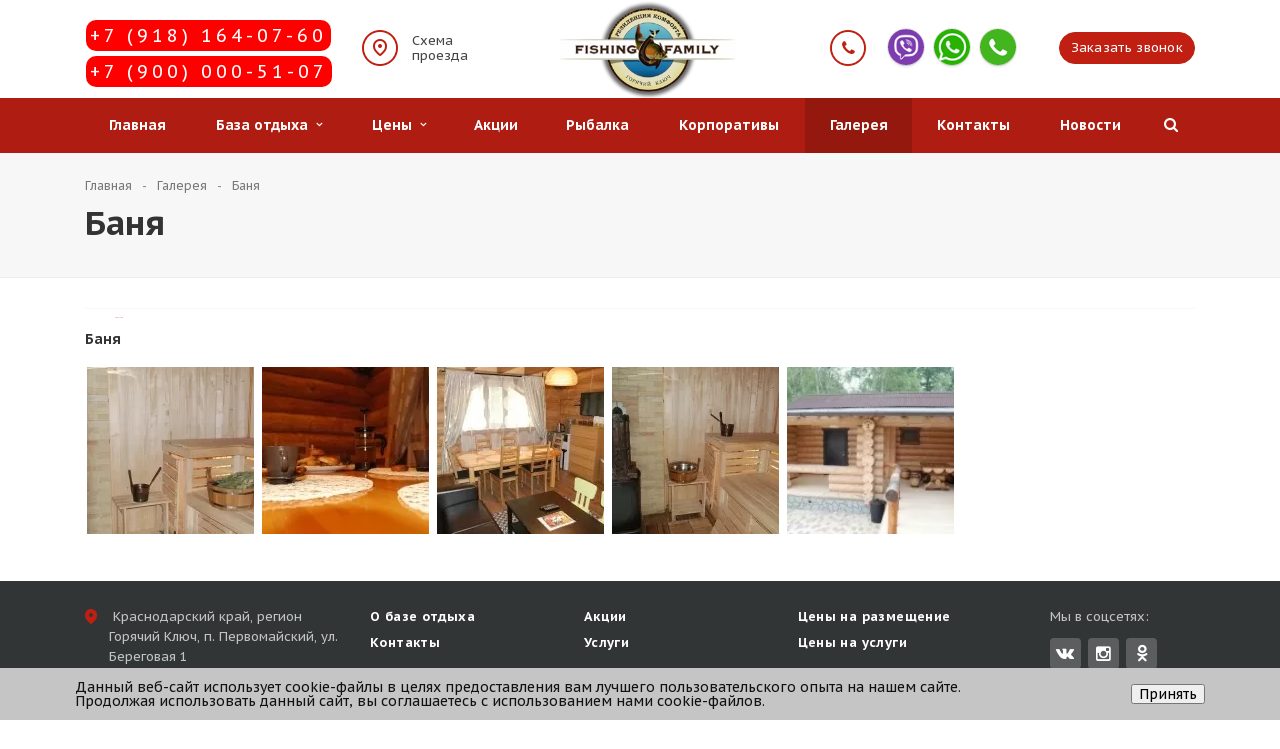

--- FILE ---
content_type: text/html; charset=UTF-8
request_url: https://family-fishing.ru/galereya/24/
body_size: 13859
content:
<!DOCTYPE html>
<html class="  ">
	<head>
						<title>Фото - Парк-отель "Резиденция Комфорта" | Отдых и рыбалка в уютных домах - Горячий ключ</title>
		<meta name="viewport" content="width=device-width, initial-scale=1.0">
		<link href='https://fonts.googleapis.com/css?family=PT+Sans+Caption:400,700&subset=latin,cyrillic'; rel='stylesheet' type='text/css'>
																<meta http-equiv="Content-Type" content="text/html; charset=UTF-8" />
<meta name="robots" content="index, follow" />
<meta name="keywords" content="база отдыха, турбаза, турбаза в горячем ключе, база отдыха горячий ключ, отдых горячий ключ, база отдыха с рыбалкой, отдых и рыбалка в уютных домах в Горячий ключ" />
<meta name="description" content="Парк-отель &quot;Резиденция Комфорта&quot; | Отдых и рыбалка в уютных домах - Горячий ключ" />
<script data-skip-moving="true">(function(w, d, n) {var cl = "bx-core";var ht = d.documentElement;var htc = ht ? ht.className : undefined;if (htc === undefined || htc.indexOf(cl) !== -1){return;}var ua = n.userAgent;if (/(iPad;)|(iPhone;)/i.test(ua)){cl += " bx-ios";}else if (/Windows/i.test(ua)){cl += ' bx-win';}else if (/Macintosh/i.test(ua)){cl += " bx-mac";}else if (/Linux/i.test(ua) && !/Android/i.test(ua)){cl += " bx-linux";}else if (/Android/i.test(ua)){cl += " bx-android";}cl += (/(ipad|iphone|android|mobile|touch)/i.test(ua) ? " bx-touch" : " bx-no-touch");cl += w.devicePixelRatio && w.devicePixelRatio >= 2? " bx-retina": " bx-no-retina";if (/AppleWebKit/.test(ua)){cl += " bx-chrome";}else if (/Opera/.test(ua)){cl += " bx-opera";}else if (/Firefox/.test(ua)){cl += " bx-firefox";}ht.className = htc ? htc + " " + cl : cl;})(window, document, navigator);</script>


<link href="/bitrix/cache/css/s1/aspro-resort/kernel_main/kernel_main_v1.css?176131985717998" type="text/css"  rel="stylesheet" />
<link href="/bitrix/js/ui/design-tokens/dist/ui.design-tokens.min.css?171647543723463" type="text/css"  rel="stylesheet" />
<link href="/bitrix/js/ui/fonts/opensans/ui.font.opensans.min.css?17104040892320" type="text/css"  rel="stylesheet" />
<link href="/bitrix/js/main/popup/dist/main.popup.bundle.min.css?176128984528056" type="text/css"  rel="stylesheet" />
<link href="/bitrix/cache/css/s1/aspro-resort/page_f67816df57c9b06223ef36ecd1bfccf7/page_f67816df57c9b06223ef36ecd1bfccf7_v1.css?176131985780470" type="text/css"  rel="stylesheet" />
<link href="/bitrix/panel/main/popup.min.css?171040414220774" type="text/css"  rel="stylesheet" />
<link href="/bitrix/cache/css/s1/aspro-resort/template_803c52ac915e131ef2e3625d35140a03/template_803c52ac915e131ef2e3625d35140a03_v1.css?1761319169343292" type="text/css"  data-template-style="true" rel="stylesheet" />







<link rel="shortcut icon" href="/favicon.ico" type="image/x-icon" />
<link rel="apple-touch-icon" sizes="180x180" href="/upload/resize_cache/webp/apple-touch-icon.webp" />
<style>.maxwidth-banner{max-width: auto;}</style>
<meta property="og:image" content="http://family-fishing.ru/upload/resize_cache/webp/bitrix/templates/aspro-resort/images/logo.webp" />
<link rel="image_src" href="http://family-fishing.ru/upload/resize_cache/webp/bitrix/templates/aspro-resort/images/logo.webp"  />
<meta property="twitter:image:src" content="http://family-fishing.ru/upload/resize_cache/webp/bitrix/templates/aspro-resort/images/logo.webp" />
<meta property="og:title" content="Фото - Парк-отель "Резиденция Комфорта" | Отдых и рыбалка в уютных домах - Горячий ключ" />
<meta property="og:type" content="article" />
<meta property="og:url" content="/galereya/24/" />
<meta property="og:description" content="Парк-отель "Резиденция Комфорта" | Отдых и рыбалка в уютных домах - Горячий ключ" />
 <style> #ab-sidebar__ico-0{ background-position: -0px -252px; } @media screen and (max-width:767px) { #ab-sidebar__ico-0{ background-position: -0px -252px; } } #ab-sidebar__ico-1{ background-position: -36px -252px; } @media screen and (max-width:767px) { #ab-sidebar__ico-1{ background-position: -36px -252px; } } #ab-sidebar__ico-2{ background-position: -36px -288px; } @media screen and (max-width:767px) { #ab-sidebar__ico-2{ background-position: -36px -288px; } } .ab-sidebar{ top: 20%; z-index: 9999; margin: 0 10px; position: fixed; } .ab-sidebar__ico { border-radius: 20px; z-index: 9999; margin-top: 10px; width: 36px; height: 36px; min-height: 36px; background-size: 180px 396px; } @media screen and (max-width:767px) { .ab-sidebar__ico { width: 36px; height: 36px; min-height: 36px; background-size: 180px 396px; } } </style> 
 <style> .nca-cookiesaccept-line { box-sizing: border-box !important; margin: 0 !important; border: none !important; width: 100% !important; min-height: 10px !important; max-height: 250px !important; display: block; clear: both !important; padding: 12px !important; position: fixed; bottom: 0px !important; opacity: 1; transform: translateY(0%); z-index: 99999; } .nca-cookiesaccept-line > div { display: flex; align-items: center; } .nca-cookiesaccept-line > div > div { padding-left: 5%; padding-right: 5%; } .nca-cookiesaccept-line a { color: inherit; text-decoration:underline; } @media screen and (max-width:767px) { .nca-cookiesaccept-line > div > div { padding-left: 1%; padding-right: 1%; } } </style> 



																																																		        
        	</head>
	<body>
				<div id="panel"></div>
																

																
				<div class="body index">
			<div class="body_media"></div>
			<header class="topmenu-COLOR canfixed">
				<div class="logo_and_menu-row">
					<div class="logo-row row">
						<div class="maxwidth-theme">
							<div class="desc_wrap col-md-7 col-sm-7">
								<div class="row">
									<div class="top-description col-md-5 hidden-sm hidden-xs">
										<div>
	<a class="pte" onclick="yaCounter32534835.reachGoal ('CLICKPHONE', goalParams, goalCallback); return true;" href="tel:+79181640760">+7 (918) 164-07-60</a><br>

<a class="vte" onclick="yaCounter32534835.reachGoal ('CLICKPHONE', goalParams, goalCallback); return true;" href="tel:+79000005107">+7 (900) 000-51-07</a>

</div>									</div>
									<div class="scheme col-md-3 col-sm-3">
										<a href="/contacts/">Схема<br> проезда</a>
									</div>
									<div class="logo colored">
										<a href="/"><img src="/upload/resize_cache/webp/bitrix/templates/aspro-resort/images/logo.webp" alt="Отдых в Горячем ключе Краснодарского края" title="Отдых в Горячем ключе Краснодарского края" /></a>									</div>
									<div class="fixed_menu">
										<div class="title">Меню</div>
										<div class="nav-main-collapse">
											<div class="menu_wr mega-menu"></div>
										</div>
									</div>
								</div>
							</div>
							<div class="callback_wrap col-md-5 col-sm-5 col-xs-12">
								<div class="top-callback">
									<div class="callback pull-right hidden-xs" data-event="jqm" data-param-id="31" data-name="callback">
										<span class="btn btn-default">Заказать звонок</span>
									</div>
									<div class="phone pull-right hidden-xs c_2">
										<div class="phone-number">
											<div class="snl">
																						</div>
										</div>
									</div>

									<button class="burger btn btn-responsive-nav visible-xs" data-toggle="collapse" data-target=".nav-main-collapse"></button>
								</div>
							</div>

						</div>
					</div>
					<div class="menu-row row">
						<div class="maxwidth-theme">
							<div class="col-md-12">
								<div class="nav-main-collapse collapse">
									<div class="menu-only">
										<nav class="mega-menu">
												<div class="top_menu_fixed_js">
		<ul class="nav nav-pills responsive-menu visible-xs" id="mainMenuF">
											<li class=" ">
					<a class="" href="/" title="Главная">
						Главная											</a>
									</li>
											<li class="dropdown ">
					<a class="dropdown-toggle" href="/o-baze-otdykha/" title="База отдыха">
						База отдыха													<i class="fa fa-angle-right"></i>
											</a>
											<ul class="dropdown-menu fixed_menu_ext">
																							<li class=" ">
									<a href="/o-baze-otdykha/" title="О базе отдыха">
										О базе отдыха																			</a>
																	</li>
																							<li class=" ">
									<a href="/o-baze-otdykha/area/" title="Территория базы">
										Территория базы																			</a>
																	</li>
																							<li class=" ">
									<a href="/o-baze-otdykha/reviews/" title="Отзывы отдыхающих">
										Отзывы отдыхающих																			</a>
																	</li>
													</ul>
									</li>
											<li class="dropdown ">
					<a class="dropdown-toggle" href="/apartments/" title="Цены">
						Цены													<i class="fa fa-angle-right"></i>
											</a>
											<ul class="dropdown-menu fixed_menu_ext">
																							<li class=" ">
									<a href="/apartments/pravila-bronirovaniya-i-prozhivaniya/" title="Правила бронирования и проживания">
										Правила бронирования и проживания																			</a>
																	</li>
																							<li class=" ">
									<a href="/apartments/nomera/" title="Номера">
										Номера																			</a>
																	</li>
																							<li class=" ">
									<a href="/apartments/besedki/" title="VIP-Беседки, беседки, навесы">
										VIP-Беседки, беседки, навесы																			</a>
																	</li>
																							<li class=" ">
									<a href="/apartments/usadby/" title="Усадьбы с русской баней">
										Усадьбы с русской баней																			</a>
																	</li>
																							<li class=" ">
									<a href="/apartments/odnoetazhnye_gostevye_doma/" title="Одноэтажные гостевые дома">
										Одноэтажные гостевые дома																			</a>
																	</li>
																							<li class=" ">
									<a href="/apartments/villy/" title="Дома повышенной комфортности">
										Дома повышенной комфортности																			</a>
																	</li>
																							<li class=" ">
									<a href="/apartments/dvukhetazhnye_domiki/" title="Двухэтажные гостевые дома">
										Двухэтажные гостевые дома																			</a>
																	</li>
													</ul>
									</li>
											<li class=" ">
					<a class="" href="/promo/" title="Акции">
						Акции											</a>
									</li>
											<li class=" ">
					<a class="" href="/pages/rybalka1/" title="Рыбалка">
						Рыбалка											</a>
									</li>
											<li class=" ">
					<a class="" href="/pages/svadba/" title="Корпоративы">
						Корпоративы											</a>
									</li>
											<li class=" active">
					<a class="" href="/galereya/" title="Галерея">
						Галерея											</a>
									</li>
											<li class=" ">
					<a class="" href="/contacts/" title="Контакты">
						Контакты											</a>
									</li>
											<li class=" ">
					<a class="" href="/events/" title="Новости">
						Новости											</a>
									</li>
						<div class="search">
				<div class="search-input-div">
					<input class="search-input" type="text" autocomplete="off" maxlength="50" size="40" placeholder="" value="" name="q">
				</div>
				<div class="search-button-div">
					<button class="btn btn-search btn-default" value="Найти" name="s" type="submit">Найти</button>
				</div>
			</div>
		</ul>
	</div>
	<div class="table-menu hidden-xs">
		<table>
			<tr>
														<td class=" ">
						<div class="wrap">
							<a class=" link_first" href="/" title="Главная">
								Главная															</a>
													</div>
					</td>
														<td class="dropdown ">
						<div class="wrap">
							<a class="dropdown-toggle link_first" href="/o-baze-otdykha/" title="База отдыха">
								База отдыха																	&nbsp;<i class="fa fa-angle-down"></i>
															</a>
															<span class="tail"></span>
								<ul class="dropdown-menu">
																													<li class=" ">
											<a href="/o-baze-otdykha/" title="О базе отдыха">О базе отдыха</a>
																					</li>
																													<li class=" ">
											<a href="/o-baze-otdykha/area/" title="Территория базы">Территория базы</a>
																					</li>
																													<li class=" ">
											<a href="/o-baze-otdykha/reviews/" title="Отзывы отдыхающих">Отзывы отдыхающих</a>
																					</li>
																	</ul>
													</div>
					</td>
														<td class="dropdown ">
						<div class="wrap">
							<a class="dropdown-toggle link_first" href="/apartments/" title="Цены">
								Цены																	&nbsp;<i class="fa fa-angle-down"></i>
															</a>
															<span class="tail"></span>
								<ul class="dropdown-menu">
																													<li class=" ">
											<a href="/apartments/pravila-bronirovaniya-i-prozhivaniya/" title="Правила бронирования и проживания">Правила бронирования и проживания</a>
																					</li>
																													<li class=" ">
											<a href="/apartments/nomera/" title="Номера">Номера</a>
																					</li>
																													<li class=" ">
											<a href="/apartments/besedki/" title="VIP-Беседки, беседки, навесы">VIP-Беседки, беседки, навесы</a>
																					</li>
																													<li class=" ">
											<a href="/apartments/usadby/" title="Усадьбы с русской баней">Усадьбы с русской баней</a>
																					</li>
																													<li class=" ">
											<a href="/apartments/odnoetazhnye_gostevye_doma/" title="Одноэтажные гостевые дома">Одноэтажные гостевые дома</a>
																					</li>
																													<li class=" ">
											<a href="/apartments/villy/" title="Дома повышенной комфортности">Дома повышенной комфортности</a>
																					</li>
																													<li class=" ">
											<a href="/apartments/dvukhetazhnye_domiki/" title="Двухэтажные гостевые дома">Двухэтажные гостевые дома</a>
																					</li>
																	</ul>
													</div>
					</td>
														<td class=" ">
						<div class="wrap">
							<a class=" link_first" href="/promo/" title="Акции">
								Акции															</a>
													</div>
					</td>
														<td class=" ">
						<div class="wrap">
							<a class=" link_first" href="/pages/rybalka1/" title="Рыбалка">
								Рыбалка															</a>
													</div>
					</td>
														<td class=" ">
						<div class="wrap">
							<a class=" link_first" href="/pages/svadba/" title="Корпоративы">
								Корпоративы															</a>
													</div>
					</td>
														<td class=" active">
						<div class="wrap">
							<a class=" link_first" href="/galereya/" title="Галерея">
								Галерея															</a>
													</div>
					</td>
														<td class=" ">
						<div class="wrap">
							<a class=" link_first" href="/contacts/" title="Контакты">
								Контакты															</a>
													</div>
					</td>
														<td class=" ">
						<div class="wrap">
							<a class=" link_first" href="/events/" title="Новости">
								Новости															</a>
													</div>
					</td>
								<td class="dropdown js-dropdown nosave" style="display:none;">
					<div class="wrap">
						<a class="dropdown-toggle more-items" href="#">
							<span>...</span>
						</a>
						<span class="tail"></span>
						<ul class="dropdown-menu"></ul>
					</div>
				</td>
				<td class="search-item nosave">
					<div class="wrap">
						<a href="#">
							<i class="fa fa-search"></i>
						</a>
					</div>
				</td>
			</tr>
		</table>
	</div>
	<ul class="nav nav-pills responsive-menu visible-xs" id="mainMenu">
								<li class=" ">
				<a class="" href="/" title="Главная">
					Главная									</a>
							</li>
								<li class="dropdown ">
				<a class="dropdown-toggle" href="/o-baze-otdykha/" title="База отдыха">
					База отдыха											<i class="fa fa-angle-down"></i>
									</a>
									<ul class="dropdown-menu">
																				<li class=" ">
								<a href="/o-baze-otdykha/" title="О базе отдыха">
									О базе отдыха																	</a>
															</li>
																				<li class=" ">
								<a href="/o-baze-otdykha/area/" title="Территория базы">
									Территория базы																	</a>
															</li>
																				<li class=" ">
								<a href="/o-baze-otdykha/reviews/" title="Отзывы отдыхающих">
									Отзывы отдыхающих																	</a>
															</li>
											</ul>
							</li>
								<li class="dropdown ">
				<a class="dropdown-toggle" href="/apartments/" title="Цены">
					Цены											<i class="fa fa-angle-down"></i>
									</a>
									<ul class="dropdown-menu">
																				<li class=" ">
								<a href="/apartments/pravila-bronirovaniya-i-prozhivaniya/" title="Правила бронирования и проживания">
									Правила бронирования и проживания																	</a>
															</li>
																				<li class=" ">
								<a href="/apartments/nomera/" title="Номера">
									Номера																	</a>
															</li>
																				<li class=" ">
								<a href="/apartments/besedki/" title="VIP-Беседки, беседки, навесы">
									VIP-Беседки, беседки, навесы																	</a>
															</li>
																				<li class=" ">
								<a href="/apartments/usadby/" title="Усадьбы с русской баней">
									Усадьбы с русской баней																	</a>
															</li>
																				<li class=" ">
								<a href="/apartments/odnoetazhnye_gostevye_doma/" title="Одноэтажные гостевые дома">
									Одноэтажные гостевые дома																	</a>
															</li>
																				<li class=" ">
								<a href="/apartments/villy/" title="Дома повышенной комфортности">
									Дома повышенной комфортности																	</a>
															</li>
																				<li class=" ">
								<a href="/apartments/dvukhetazhnye_domiki/" title="Двухэтажные гостевые дома">
									Двухэтажные гостевые дома																	</a>
															</li>
											</ul>
							</li>
								<li class=" ">
				<a class="" href="/promo/" title="Акции">
					Акции									</a>
							</li>
								<li class=" ">
				<a class="" href="/pages/rybalka1/" title="Рыбалка">
					Рыбалка									</a>
							</li>
								<li class=" ">
				<a class="" href="/pages/svadba/" title="Корпоративы">
					Корпоративы									</a>
							</li>
								<li class=" active">
				<a class="" href="/galereya/" title="Галерея">
					Галерея									</a>
							</li>
								<li class=" ">
				<a class="" href="/contacts/" title="Контакты">
					Контакты									</a>
							</li>
								<li class=" ">
				<a class="" href="/events/" title="Новости">
					Новости									</a>
							</li>
				<div class="search">
			<div class="search-input-div">
				<input class="search-input" type="text" autocomplete="off" maxlength="50" size="40" placeholder="Найти" value="" name="q">
			</div>
			<div class="search-button-div">
				<button class="btn btn-search btn-default" value="Найти" name="s" type="submit">Найти</button>
			</div>
		</div>
	</ul>
										</nav>
									</div>
								</div>
							</div>
						</div>
						<div class="header_search hide">
							<div class="maxwidth-theme">
								<div class="col-md-12">
									<style type="text/css">
.bx_searche .bx_image{width: 25px;	height: 25px;}
.bx_searche .bx_img_element{width: 45px;	height: 36px;}
.bx_searche .bx_item_block{min-height: 35px;line-height: 35px;
</style>
	<div class="search" id="title-search">
		<div class="maxwidth-theme">
			<div class="col-md-12">
				<form action="/search/">
					<div class="search-input-div">
						<input class="search-input" id="title-search-input" type="text" name="q" value="" placeholder="Найти" size="40" maxlength="50" autocomplete="off" />
					</div>
					<div class="search-button-div">
						<button class="btn btn-search btn-default" type="submit" name="s" value="Найти">Найти</button>
						<span class="fa fa-close"></span>
					</div>
				</form>
			</div>
		</div>
	</div>
								</div>
							</div>
						</div>
					</div>				</div>



<div class="line-row visible-xs row">
<div class="phone-number col-xs-12">
Парк-отель "Резиденция Комфорта"
</div>


</div>
			</header>
<div class="top-description hidden-md hidden-lg">
										<div>
	<a class="pte" onclick="yaCounter32534835.reachGoal ('CLICKPHONE', goalParams, goalCallback); return true;" href="tel:+79181640760">+7 (918) 164-07-60</a><br>

<a class="vte" onclick="yaCounter32534835.reachGoal ('CLICKPHONE', goalParams, goalCallback); return true;" href="tel:+79000005107">+7 (900) 000-51-07</a>

</div>									</div>
			<div role="main" class="main">	<div class="row">	
		



			</div>


				                    <section class="page-top COLOR">
						<div class="row">
							<div class="maxwidth-theme">
								<div class="col-md-12">
									<div class="row">
										<div class="col-md-12">
											<ul class="breadcrumb"><li itemscope="" itemtype="http://data-vocabulary.org/Breadcrumb"><a href="/" title="Главная" itemprop="url"><span itemprop="title">Главная</span></a></li><li itemscope="" itemtype="http://data-vocabulary.org/Breadcrumb"><a href="/galereya/" title="Галерея" itemprop="url"><span itemprop="title">Галерея</span></a></li><li class="active" itemscope="" itemtype="http://data-vocabulary.org/Breadcrumb"><span itemprop="title">Баня</span></li></ul>										</div>
									</div>
									<div class="row">
										<div class="col-md-12">
											<h1>Баня</h1>
										</div>
									</div>
								</div>
							</div>
						</div>
					</section>

				
                                    <!-- start TL Search form script -->
                    <div id='block-search' class="block-search-inner">
                        <div id='tl-search-form' class='tl-container'>
                            <noindex><a href='https://www.travelline.ru/products/tl-hotel/' rel='nofollow' target='_blank'>TravelLine</a></noindex>
                        </div>
                    </div>
                    <!-- end TL Search form script -->
                
				<div class="container">
											<div class="row">
							<div class="maxwidth-theme">
																	<div class="col-md-12 col-sm-12 col-xs-12 content-md">
													
<style>
div.photo-album-avatar{
	width:167px;
	height:167px;}
div.photo-item-cover-block-container,
div.photo-item-cover-block-outer,
div.photo-item-cover-block-inner{
	background-color: white;
	height:183px;
	width:207px;}
div.photo-album-thumbs-avatar{
	width:100px;
	height:100px;}
ul.photo-album-list div.photo-item-info-block-outside {
	width: 215px;}
ul.photo-album-thumbs-list div.photo-item-info-block-inner {
	width:148px;}
</style>

<div class="photo-page-section">

<div class="photo-album-item photo-album-active " id="photo_album_info_24" >
	<div class="photo-album-info">
				<div class="photo-album-name" id="photo_album_name_24">Баня</div>
							</div>
</div>


<div class="empty-clear"></div><div class="photo-info-box photo-info-box-photo-list">
	<div class="photo-info-box-inner">

<div class="photo-items-list photo-photo-list" id="photo_list_bxph_list_0">
		<div id="photo_cont_312" class="photo-item-cont " title="">
			<a class="photo-item-inner" style="width: 167px; height: 167px;" href="/galereya/24/312/" id="photo_312">
				<img src="/upload/resize_cache/webp/iblock/aff/aff47a554909032adba38bb014ecbe85.webp" border="0" style="width: 250px; height: 167px; left: -42px; ;" alt="031"/>
							</a>
		</div>
		<div id="photo_cont_313" class="photo-item-cont " title="">
			<a class="photo-item-inner" style="width: 167px; height: 167px;" href="/galereya/24/313/" id="photo_313">
				<img src="/upload/resize_cache/webp/iblock/092/092433a487bf42a0778099cac2cd271d.webp" border="0" style="width: 250px; height: 167px; left: -42px; ;" alt="032"/>
							</a>
		</div>
		<div id="photo_cont_314" class="photo-item-cont " title="">
			<a class="photo-item-inner" style="width: 167px; height: 167px;" href="/galereya/24/314/" id="photo_314">
				<img src="/upload/resize_cache/webp/iblock/fc6/fc6e5523090901e705e76d3d5b241901.webp" border="0" style="width: 250px; height: 167px; left: -42px; ;" alt="033"/>
							</a>
		</div>
		<div id="photo_cont_315" class="photo-item-cont " title="">
			<a class="photo-item-inner" style="width: 167px; height: 167px;" href="/galereya/24/315/" id="photo_315">
				<img src="/upload/resize_cache/webp/iblock/a38/a3867861f4122685287b6d0a1ab2eb1a.webp" border="0" style="width: 250px; height: 167px; left: -42px; ;" alt="034"/>
							</a>
		</div>
		<div id="photo_cont_486" class="photo-item-cont " title="Баня">
			<a class="photo-item-inner" style="width: 167px; height: 167px;" href="/galereya/24/486/" id="photo_486">
				<img src="/upload/resize_cache/webp/iblock/618/6186ba450f9e273dd8340afe029f2b3a.webp" border="0" style="width: 278.33333333333px; height: 167px; left: -56px; ;" alt="Баня"/>
							</a>
		</div>
</div>
<div class="empty-clear"></div>


	</div>
</div>

</div>																																</div>																					</div>						</div>															</div>											</div>		</div>		<footer id="footer">
			<div class="container">
				<div class="row">
					<div class="maxwidth-theme">
						<div class="top_block clearfix">
							<div class="col-md-3 hidden-sm hidden-xs">
								<div class="info">
									<div class="compass">
										<i class="fa"></i>
										&nbsp;Краснодарский край, регион Горячий Ключ, п. Первомайский, ул. Береговая 1									</div>
									<div class="contacts"><a class="btn btn-default" href="/contacts/">Схема проезда</a></div>
								</div>
							</div>
							<div class="col-md-9 col-sm-12">
								<div class="row">
									<div class="col-md-9 col-sm-9">
											<div class="bottom-menu">
		<div class="items row">
											<div class="col-md-4 col-sm-6">
					<div class="item">
						<div class="title">
															<a href="/o-baze-otdykha/">О базе отдыха</a>
													</div>
					</div>
				</div>
											<div class="col-md-4 col-sm-6">
					<div class="item">
						<div class="title">
															<a href="/promo/">Акции</a>
													</div>
					</div>
				</div>
											<div class="col-md-4 col-sm-6">
					<div class="item">
						<div class="title">
															<a href="/apartments/">Цены на размещение</a>
													</div>
					</div>
				</div>
											<div class="col-md-4 col-sm-6">
					<div class="item">
						<div class="title">
															<a href="/contacts/">Контакты</a>
													</div>
					</div>
				</div>
											<div class="col-md-4 col-sm-6">
					<div class="item">
						<div class="title">
															<a href="/services/">Услуги</a>
													</div>
					</div>
				</div>
											<div class="col-md-4 col-sm-6">
					<div class="item">
						<div class="title">
															<a href="/price/">Цены на услуги</a>
													</div>
					</div>
				</div>
					</div>
	</div>
									</div>
									<div class="col-md-3 col-sm-3">
										<div class="social pull-right">
																						<div class="social-icons">
	<!-- noindex -->
	<div class="title">Мы в соцсетях:</div>
	<ul>
									<li class="vk">
				<a href="//vk.com/fishing_family_gk" target="_blank" rel="nofollow" title="Вконтакте">
					Вконтакте					<i class="fa fa-vk"></i>
					<i class="fa fa-vk hide"></i>
				</a>
			</li>
							<li class="instagram">
				<a href="//instagram.com/fishing_family_gk/" target="_blank" rel="nofollow" title="Instagram">
					Instagram					<i class="fa fa-instagram"></i>
					<i class="fa fa-instagram hide"></i>
				</a>
			</li>
									<li class="lj">
				<a href="//ok.ru/fishingfamilygk" target="_blank" rel="nofollow" title="Одноклассники">
					Одноклассники					<i class="fa fa-odnoklassniki"></i>
					<i class="fa fa-odnoklassniki hide"></i>
				</a>
			</li>
					</ul>
	<!-- /noindex -->
</div>
										</div>
									</div>
								</div>
							</div>
						</div>
					</div>
				</div>
				<div class="row">
					<div class="maxwidth-theme">
						<div class="bottom_block clearfix">
							<div class="row">
								<div class="col-md-6 col-sm-6 col-xs-6 text-left">
									<div class="copy"><p>Создание сайта <a href='https://aaa-trade.ru'>WEB POINT</a></p>
										<p>© 2010 - 2026 Парк-отель "Резиденция Комфорта" </p>
		  <ul id="footer-links">

<p>
<a href="/search/map.php">Карта сайта</a>
</p>
<p>
<a href="/publichnaya-oferta/">Публичная оферта пользования басейном</a>
</p> 
<p>
<a href="/agreement/">Политика в отношении обработки персональных данных</a>
</p>
<p>Мы зарегистрированы в
<a href="https://tourism.fsa.gov.ru/ru/resorts/hotels/723018da-c607-11ef-92da-a3075ba58587/about-resort"> Едином реестре объектов классификации в сфере туристской индустрии</a>
</p>

<p>
Контакты для партнёров <a href="mailto:vipprud@gmail.com">vipprud@gmail.com</a>
 </p> 

									</div>
								</div>
								<div class="col-md-6 col-sm-6 col-xs-6 text-right">
									<div id="bx-composite-banner"></div>
								</div>
							</div>
						</div>
					</div> 
				</div>
			</div>
			<div class="row">
								
		</footer>
		<div class="bx_areas">
					</div>
			
	<script>if(!window.BX)window.BX={};if(!window.BX.message)window.BX.message=function(mess){if(typeof mess==='object'){for(let i in mess) {BX.message[i]=mess[i];} return true;}};</script>
<script>(window.BX||top.BX).message({"JS_CORE_LOADING":"Загрузка...","JS_CORE_NO_DATA":"- Нет данных -","JS_CORE_WINDOW_CLOSE":"Закрыть","JS_CORE_WINDOW_EXPAND":"Развернуть","JS_CORE_WINDOW_NARROW":"Свернуть в окно","JS_CORE_WINDOW_SAVE":"Сохранить","JS_CORE_WINDOW_CANCEL":"Отменить","JS_CORE_WINDOW_CONTINUE":"Продолжить","JS_CORE_H":"ч","JS_CORE_M":"м","JS_CORE_S":"с","JSADM_AI_HIDE_EXTRA":"Скрыть лишние","JSADM_AI_ALL_NOTIF":"Показать все","JSADM_AUTH_REQ":"Требуется авторизация!","JS_CORE_WINDOW_AUTH":"Войти","JS_CORE_IMAGE_FULL":"Полный размер"});</script><script src="/bitrix/js/main/core/core.min.js?1761290074229643"></script><script>BX.Runtime.registerExtension({"name":"main.core","namespace":"BX","loaded":true});</script>
<script>BX.setJSList(["\/bitrix\/js\/main\/core\/core_ajax.js","\/bitrix\/js\/main\/core\/core_promise.js","\/bitrix\/js\/main\/polyfill\/promise\/js\/promise.js","\/bitrix\/js\/main\/loadext\/loadext.js","\/bitrix\/js\/main\/loadext\/extension.js","\/bitrix\/js\/main\/polyfill\/promise\/js\/promise.js","\/bitrix\/js\/main\/polyfill\/find\/js\/find.js","\/bitrix\/js\/main\/polyfill\/includes\/js\/includes.js","\/bitrix\/js\/main\/polyfill\/matches\/js\/matches.js","\/bitrix\/js\/ui\/polyfill\/closest\/js\/closest.js","\/bitrix\/js\/main\/polyfill\/fill\/main.polyfill.fill.js","\/bitrix\/js\/main\/polyfill\/find\/js\/find.js","\/bitrix\/js\/main\/polyfill\/matches\/js\/matches.js","\/bitrix\/js\/main\/polyfill\/core\/dist\/polyfill.bundle.js","\/bitrix\/js\/main\/core\/core.js","\/bitrix\/js\/main\/polyfill\/intersectionobserver\/js\/intersectionobserver.js","\/bitrix\/js\/main\/lazyload\/dist\/lazyload.bundle.js","\/bitrix\/js\/main\/polyfill\/core\/dist\/polyfill.bundle.js","\/bitrix\/js\/main\/parambag\/dist\/parambag.bundle.js"]);
</script>
<script>BX.Runtime.registerExtension({"name":"jquery","namespace":"window","loaded":true});</script>
<script>BX.Runtime.registerExtension({"name":"fx","namespace":"window","loaded":true});</script>
<script>BX.Runtime.registerExtension({"name":"ui.design-tokens","namespace":"window","loaded":true});</script>
<script>BX.Runtime.registerExtension({"name":"ui.fonts.opensans","namespace":"window","loaded":true});</script>
<script>BX.Runtime.registerExtension({"name":"main.popup","namespace":"BX.Main","loaded":true});</script>
<script>BX.Runtime.registerExtension({"name":"popup","namespace":"window","loaded":true});</script>
<script>BX.Runtime.registerExtension({"name":"main.pageobject","namespace":"BX","loaded":true});</script>
<script>(window.BX||top.BX).message({"JS_CORE_LOADING":"Загрузка...","JS_CORE_NO_DATA":"- Нет данных -","JS_CORE_WINDOW_CLOSE":"Закрыть","JS_CORE_WINDOW_EXPAND":"Развернуть","JS_CORE_WINDOW_NARROW":"Свернуть в окно","JS_CORE_WINDOW_SAVE":"Сохранить","JS_CORE_WINDOW_CANCEL":"Отменить","JS_CORE_WINDOW_CONTINUE":"Продолжить","JS_CORE_H":"ч","JS_CORE_M":"м","JS_CORE_S":"с","JSADM_AI_HIDE_EXTRA":"Скрыть лишние","JSADM_AI_ALL_NOTIF":"Показать все","JSADM_AUTH_REQ":"Требуется авторизация!","JS_CORE_WINDOW_AUTH":"Войти","JS_CORE_IMAGE_FULL":"Полный размер"});</script>
<script>BX.Runtime.registerExtension({"name":"window","namespace":"window","loaded":true});</script>
<script>BX.Runtime.registerExtension({"name":"ui.tooltip","namespace":"BX.UI","loaded":true});</script>
<script>(window.BX||top.BX).message({"TOOLTIP_ENABLED":"N"});</script>
<script>BX.Runtime.registerExtension({"name":"tooltip","namespace":"window","loaded":true});</script>
<script>(window.BX||top.BX).message({"LANGUAGE_ID":"ru","FORMAT_DATE":"DD.MM.YYYY","FORMAT_DATETIME":"DD.MM.YYYY HH:MI:SS","COOKIE_PREFIX":"BITRIX_SM","SERVER_TZ_OFFSET":"10800","UTF_MODE":"Y","SITE_ID":"s1","SITE_DIR":"\/","USER_ID":"","SERVER_TIME":1767726764,"USER_TZ_OFFSET":0,"USER_TZ_AUTO":"Y","bitrix_sessid":"dfd6a3727c78c6d6bab3c20df70f0b4b"});</script><script  src="/bitrix/cache/js/s1/aspro-resort/kernel_main/kernel_main_v1.js?1761319857179999"></script>
<script src="/bitrix/js/main/jquery/jquery-1.12.4.min.js?171040408297163"></script>
<script src="/bitrix/js/main/popup/dist/main.popup.bundle.min.js?176129008167261"></script>
<script src="/bitrix/js/main/ajax.min.js?171040408522194"></script>
<script>BX.setJSList(["\/bitrix\/js\/main\/session.js","\/bitrix\/js\/main\/core\/core_fx.js","\/bitrix\/js\/main\/pageobject\/dist\/pageobject.bundle.js","\/bitrix\/js\/main\/core\/core_window.js","\/bitrix\/js\/main\/date\/main.date.js","\/bitrix\/js\/main\/core\/core_date.js","\/bitrix\/js\/main\/utils.js","\/bitrix\/js\/main\/core\/core_tooltip.js","\/bitrix\/templates\/aspro-resort\/components\/bitrix\/photogallery\/foto\/script.js","\/bitrix\/components\/bitrix\/photogallery.section.list\/templates\/.default\/script.js","\/bitrix\/components\/bitrix\/photogallery.detail.list.ex\/templates\/.default\/script.js","\/local\/js\/jquery.min.js","\/bitrix\/templates\/aspro-resort\/js\/jquery.actual.min.js","\/bitrix\/templates\/aspro-resort\/js\/jquery.fancybox.js","\/bitrix\/templates\/aspro-resort\/js\/blink.js","\/bitrix\/templates\/aspro-resort\/vendor\/jquery.easing.js","\/bitrix\/templates\/aspro-resort\/vendor\/jquery.appear.js","\/bitrix\/templates\/aspro-resort\/vendor\/jquery.cookie.js","\/bitrix\/templates\/aspro-resort\/vendor\/bootstrap.js","\/bitrix\/templates\/aspro-resort\/vendor\/flexslider\/jquery.flexslider-min.js","\/bitrix\/templates\/aspro-resort\/vendor\/jquery.validate.min.js","\/bitrix\/templates\/aspro-resort\/js\/jquery.uniform.min.js","\/bitrix\/templates\/aspro-resort\/js\/jqModal.js","\/bitrix\/templates\/aspro-resort\/js\/detectmobilebrowser.js","\/bitrix\/templates\/aspro-resort\/js\/device.min.js","\/bitrix\/templates\/aspro-resort\/js\/jquery.alphanumeric.js","\/bitrix\/templates\/aspro-resort\/js\/jquery.waypoints.min.js","\/bitrix\/templates\/aspro-resort\/js\/jquery.counterup.js","\/bitrix\/templates\/aspro-resort\/js\/jquery.dotdotdot.js","\/bitrix\/templates\/aspro-resort\/js\/general.js","\/bitrix\/templates\/aspro-resort\/js\/custom.js","\/bitrix\/components\/bitrix\/search.title\/script.js","\/bitrix\/components\/abudagov\/socnetlink\/templates\/.default\/script.js","\/bitrix\/templates\/aspro-resort\/js\/jquery.inputmask.bundle.min.js"]);</script>
<script>BX.setCSSList(["\/bitrix\/js\/main\/core\/css\/core_date.css","\/bitrix\/js\/main\/core\/css\/core_tooltip.css","\/bitrix\/templates\/aspro-resort\/components\/bitrix\/photogallery\/foto\/themes\/gray\/style.css","\/bitrix\/templates\/aspro-resort\/components\/bitrix\/photogallery\/foto\/style.css","\/bitrix\/components\/bitrix\/photogallery.detail.list.ex\/templates\/.default\/style.css","\/bitrix\/templates\/aspro-resort\/css\/bootstrap.css","\/bitrix\/templates\/aspro-resort\/css\/fonts\/font-awesome\/css\/font-awesome.min.css","\/bitrix\/templates\/aspro-resort\/vendor\/flexslider\/flexslider.css","\/bitrix\/templates\/aspro-resort\/css\/jquery.fancybox.css","\/bitrix\/templates\/aspro-resort\/css\/theme-elements.css","\/bitrix\/templates\/aspro-resort\/css\/theme-responsive.css","\/bitrix\/templates\/aspro-resort\/css\/travelline-style.css","\/bitrix\/templates\/.default\/ajax\/ajax.css","\/bitrix\/components\/abudagov\/socnetlink\/templates\/.default\/style.css","\/bitrix\/components\/niges\/cookiesaccept\/templates\/.default\/style.css","\/bitrix\/templates\/aspro-resort\/styles.css","\/bitrix\/templates\/aspro-resort\/template_styles.css","\/bitrix\/templates\/aspro-resort\/css\/responsive.css","\/bitrix\/templates\/aspro-resort\/themes\/1\/colors.css","\/bitrix\/templates\/aspro-resort\/css\/custom.css"]);</script>
<script>BX.message([])</script>
<script type="text/javascript">
		if (window == window.top) {
			document.addEventListener("DOMContentLoaded", function() {
			    var div = document.createElement("div");
			    div.innerHTML = ' <div id="ab-position-indiv"> <div id="ab-sidebar" class="ab-sidebar ab-animation-none ab-position-indiv ab-hidden-xs-Y"> <a href="viber://add?number=+79181640760" class="ab-sidebar__link" > <span id="ab-sidebar__ico-0" class="ab-sidebar__ico ab-sidebar__ico-color ab-sidebar__ico-shadow"></span> </a> <a href="https://api.whatsapp.com/send?phone=79181640760" class="ab-sidebar__link" rel="noopener noreferrer" target="blank" > <span id="ab-sidebar__ico-1" class="ab-sidebar__ico ab-sidebar__ico-color ab-sidebar__ico-shadow"></span> </a> <a href="tel:+79181640760" class="ab-sidebar__link" > <span id="ab-sidebar__ico-2" class="ab-sidebar__ico ab-sidebar__ico-color ab-sidebar__ico-shadow"></span> </a> </div> </div> ';
				document.body.appendChild(div);
			});
		}
	</script>
<script type="text/javascript">
if (window == window.top) {
	document.addEventListener("DOMContentLoaded", function() {
		var div = document.createElement("div"); div.innerHTML = ' <div id="nca-cookiesaccept-line" class="nca-cookiesaccept-line style-3 "> <div id="nca-nca-position-left"id="nca-bar" class="nca-bar nca-style- nca-animation-none nca-position-left"> <div class="nca-cookiesaccept-line-text">Данный веб-сайт использует cookie-файлы в целях предоставления вам лучшего пользовательского опыта на нашем сайте. Продолжая использовать данный сайт, вы соглашаетесь с использованием нами cookie-файлов. </div> <div><button type="button" id="nca-cookiesaccept-line-accept-btn" onclick="ncaCookieAcceptBtn()" >Принять</button></div> </div> </div> ';
		document.body.appendChild(div);
	});
}
function ncaCookieAcceptBtn(){ 
	var alertWindow = document.getElementById("nca-cookiesaccept-line"); alertWindow.remove();
	var cookie_string = "NCA_COOKIE_ACCEPT_1" + "=" + escape("Y"); 
	var expires = new Date((new Date).getTime() + (1000 * 60 * 60 * 24 * 1500)); 
	cookie_string += "; expires=" + expires.toUTCString(); 
	cookie_string += "; path=" + escape ("/"); 
	document.cookie = cookie_string; 	
}
function ncaCookieAcceptCheck(){
	var closeCookieValue = "N"; 
	var value = "; " + document.cookie;
	var parts = value.split("; " + "NCA_COOKIE_ACCEPT_1" + "=");
	if (parts.length == 2) { 
		closeCookieValue = parts.pop().split(";").shift(); 
	}
	if(closeCookieValue != "Y") { 
		/*document.head.insertAdjacentHTML("beforeend", "<style>#nca-cookiesaccept-line {display:flex}</style>")*/
	} else { 
		document.head.insertAdjacentHTML("beforeend", "<style>#nca-cookiesaccept-line {display:none}</style>")
	}
}
ncaCookieAcceptCheck();
</script>
<script  src="/bitrix/cache/js/s1/aspro-resort/template_fc37a031c3444a6157d083446190ed22/template_fc37a031c3444a6157d083446190ed22_v1.js?1761319169386067"></script>
<script  src="/bitrix/cache/js/s1/aspro-resort/page_24c244c67cb8678f37bb4a07f851503f/page_24c244c67cb8678f37bb4a07f851503f_v1.js?176131985789092"></script>

<script type='text/javascript'>
		var arResortOptions = ({
			'SITE_DIR' : '/',
			'SITE_ID' : 's1',
			'SITE_TEMPLATE_PATH' : '/bitrix/templates/aspro-resort',
			'THEME' : ({
				'THEME_SWITCHER' : 'N',
				'BASE_COLOR' : '1',
				'BASE_COLOR_CUSTOM' : '007F68',
				'TOP_MENU' : 'COLOR',
				'TOP_MENU_FIXED' : 'Y',
				'COLORED_LOGO' : 'Y',
				'SIDE_MENU' : 'LEFT',
				'SCROLLTOTOP_TYPE' : 'ROUND_COLOR',
				'SCROLLTOTOP_POSITION' : 'PADDING',
				'USE_CAPTCHA_FORM' : 'Y',
				'PHONE_MASK' : '+7 (999) 999-99-99',
				'VALIDATE_PHONE_MASK' : '^[+][0-9] [(][0-9]{3}[)] [0-9]{3}[-][0-9]{2}[-][0-9]{2}$',
				'DATE_MASK' : 'd.m.y',
				'DATE_PLACEHOLDER' : 'дд.мм.гггг',
				'VALIDATE_DATE_MASK' : '^[0-9]{1,2}\.[0-9]{1,2}\.[0-9]{4}$',
				'DATETIME_MASK' : 'd.m.y h:s',
				'DATETIME_PLACEHOLDER' : 'дд.мм.гггг чч:мм',
				'VALIDATE_DATETIME_MASK' : '^[0-9]{1,2}\.[0-9]{1,2}\.[0-9]{4} [0-9]{1,2}\:[0-9]{1,2}$',
				'VALIDATE_FILE_EXT' : 'png|jpg|jpeg|gif|doc|docx|xls|xlsx|txt|pdf|odt|rtf',
				'SOCIAL_VK' : 'https://vk.com/fishing_family_gk',
				'SOCIAL_FACEBOOK' : '',
				'SOCIAL_TWITTER' : '',
				'SOCIAL_YOUTUBE' : '',
				'SOCIAL_ODNOKLASSNIKI' : 'https://ok.ru/fishingfamilygk',
				'SOCIAL_GOOGLEPLUS' : '',
				'BANNER_WIDTH' : 'AUTO',
				'TEASERS_INDEX' : '',
				'CATALOG_INDEX' : '',
				'CATALOG_FAVORITES_INDEX' : '',
				'BIGBANNER_ANIMATIONTYPE' : 'FADE',
				'BIGBANNER_SLIDESSHOWSPEED' : '5000',
				'BIGBANNER_ANIMATIONSPEED' : '600',
				'PARTNERSBANNER_SLIDESSHOWSPEED' : '5000',
				'PARTNERSBANNER_ANIMATIONSPEED' : '600',
				'USE_YA_GOALS' : 'N',
				'YA_COUNTER_ID' : '',
			})
		});
		</script>
<script type="text/javascript">
	var jsControl = new JCTitleSearch({
		//'WAIT_IMAGE': '/bitrix/themes/.default/images/wait.gif',
		'AJAX_PAGE' : '/galereya/24/',
		'CONTAINER_ID': 'title-search',
		'INPUT_ID': 'title-search-input',
		'MIN_QUERY_LEN': 2
	});
</script><script>
BX.ready(function(){
	if (!top.oBXPhotoList)
	{
		top.oBXPhotoList = {};
		top.oBXPhotoSlider = {};
	}

	var pPhotoContbxph_list_0 = BX('photo_list_bxph_list_0');
	// Used for load more photos and also for drag'n'drop sorting
	top.oBXPhotoList['bxph_list_0'] = new window.BXPhotoList({
		uniqueId: 'bxph_list_0',
		actionUrl: '/galereya/24/',
		actionPostUrl: true,
		itemsCount: '5',
		itemsPageSize: '50',
		navName: 'PAGEN_1',
		currentPage: '1',
		pageCount: '1',
		items: {'312':{'id':'312','active':'Y','title':'031','album_id':'24','album_name':'Баня','gallery_id':'','description':'','shows':'1052','index':'0','author_id':'2','date':'22.10.2015 19:35','author_name':'989189','comments':'','detail_url':'/galereya/24/312/','tags':'','tags_array':[],'thumb_src':'/upload/resize_cache/webp/iblock/aff/aff47a554909032adba38bb014ecbe85.webp','thumb_width':'250','thumb_height':'167','src':'/upload/resize_cache/webp/iblock/43c/43c7af07b7627caecfd996368f7c94cd.webp','width':'1000','height':'669'},'313':{'id':'313','active':'Y','title':'032','album_id':'24','album_name':'Баня','gallery_id':'','description':'','shows':'945','index':'1','author_id':'2','date':'22.10.2015 19:35','author_name':'989189','comments':'','detail_url':'/galereya/24/313/','tags':'','tags_array':[],'thumb_src':'/upload/resize_cache/webp/iblock/092/092433a487bf42a0778099cac2cd271d.webp','thumb_width':'250','thumb_height':'167','src':'/upload/resize_cache/webp/iblock/f8d/f8d2f98db56e8435f0385949f85aa4af.webp','width':'1000','height':'669'},'314':{'id':'314','active':'Y','title':'033','album_id':'24','album_name':'Баня','gallery_id':'','description':'','shows':'954','index':'2','author_id':'2','date':'22.10.2015 19:35','author_name':'989189','comments':'','detail_url':'/galereya/24/314/','tags':'','tags_array':[],'thumb_src':'/upload/resize_cache/webp/iblock/fc6/fc6e5523090901e705e76d3d5b241901.webp','thumb_width':'250','thumb_height':'167','src':'/upload/resize_cache/webp/iblock/6f8/6f86fa5e1dd5d0d8b48c30cc6daac745.webp','width':'1000','height':'669'},'315':{'id':'315','active':'Y','title':'034','album_id':'24','album_name':'Баня','gallery_id':'','description':'','shows':'1011','index':'3','author_id':'2','date':'22.10.2015 19:36','author_name':'989189','comments':'','detail_url':'/galereya/24/315/','tags':'','tags_array':[],'thumb_src':'/upload/resize_cache/webp/iblock/a38/a3867861f4122685287b6d0a1ab2eb1a.webp','thumb_width':'250','thumb_height':'167','src':'/upload/resize_cache/webp/iblock/e46/e46c264f5b2d7181fdd9a4ea35b563e9.webp','width':'1000','height':'669'},'486':{'id':'486','active':'Y','title':'Баня','album_id':'24','album_name':'Баня','gallery_id':'','description':'Баня','shows':'923','index':'4','author_id':'5','date':'05.07.2016 17:33','author_name':'vavinik','comments':'','detail_url':'/galereya/24/486/','tags':'','tags_array':[],'thumb_src':'/upload/resize_cache/webp/iblock/618/6186ba450f9e273dd8340afe029f2b3a.webp','thumb_width':'250','thumb_height':'150','src':'/upload/resize_cache/webp/iblock/728/728ba1d6e3fddb711708c4843a452367.webp','width':'900','height':'542'}},
		pElementsCont: pPhotoContbxph_list_0,
		initDragSorting: 'N',
		sortedBySort: '',
		morePhotoNav: 'N',
		thumbSize: '167',
		canModerate: false	});

	top.oBXPhotoSlider['bxph_list_0'] = new window.BXPhotoSlider({
		uniqueId: 'bxph_list_0',
		currentItem: '0',
		id: 'bxph_list3',
		userSettings: [],
		actionUrl: '/galereya/24/',
		responderUrl: '/bitrix/components/bitrix/photogallery.detail.list.ex/responder.php?analyticsLabel[action]=viewPhoto',
		actionPostUrl: true,
		sections: [{'ID':'24','NAME':'Баня'}],
		items: {'312':{'id':'312','active':'Y','title':'031','album_id':'24','album_name':'Баня','gallery_id':'','description':'','shows':'1052','index':'0','author_id':'2','date':'22.10.2015 19:35','author_name':'989189','comments':'','detail_url':'/galereya/24/312/','tags':'','tags_array':[],'thumb_src':'/upload/resize_cache/webp/iblock/aff/aff47a554909032adba38bb014ecbe85.webp','thumb_width':'250','thumb_height':'167','src':'/upload/resize_cache/webp/iblock/43c/43c7af07b7627caecfd996368f7c94cd.webp','width':'1000','height':'669'},'313':{'id':'313','active':'Y','title':'032','album_id':'24','album_name':'Баня','gallery_id':'','description':'','shows':'945','index':'1','author_id':'2','date':'22.10.2015 19:35','author_name':'989189','comments':'','detail_url':'/galereya/24/313/','tags':'','tags_array':[],'thumb_src':'/upload/resize_cache/webp/iblock/092/092433a487bf42a0778099cac2cd271d.webp','thumb_width':'250','thumb_height':'167','src':'/upload/resize_cache/webp/iblock/f8d/f8d2f98db56e8435f0385949f85aa4af.webp','width':'1000','height':'669'},'314':{'id':'314','active':'Y','title':'033','album_id':'24','album_name':'Баня','gallery_id':'','description':'','shows':'954','index':'2','author_id':'2','date':'22.10.2015 19:35','author_name':'989189','comments':'','detail_url':'/galereya/24/314/','tags':'','tags_array':[],'thumb_src':'/upload/resize_cache/webp/iblock/fc6/fc6e5523090901e705e76d3d5b241901.webp','thumb_width':'250','thumb_height':'167','src':'/upload/resize_cache/webp/iblock/6f8/6f86fa5e1dd5d0d8b48c30cc6daac745.webp','width':'1000','height':'669'},'315':{'id':'315','active':'Y','title':'034','album_id':'24','album_name':'Баня','gallery_id':'','description':'','shows':'1011','index':'3','author_id':'2','date':'22.10.2015 19:36','author_name':'989189','comments':'','detail_url':'/galereya/24/315/','tags':'','tags_array':[],'thumb_src':'/upload/resize_cache/webp/iblock/a38/a3867861f4122685287b6d0a1ab2eb1a.webp','thumb_width':'250','thumb_height':'167','src':'/upload/resize_cache/webp/iblock/e46/e46c264f5b2d7181fdd9a4ea35b563e9.webp','width':'1000','height':'669'},'486':{'id':'486','active':'Y','title':'Баня','album_id':'24','album_name':'Баня','gallery_id':'','description':'Баня','shows':'923','index':'4','author_id':'5','date':'05.07.2016 17:33','author_name':'vavinik','comments':'','detail_url':'/galereya/24/486/','tags':'','tags_array':[],'thumb_src':'/upload/resize_cache/webp/iblock/618/6186ba450f9e273dd8340afe029f2b3a.webp','thumb_width':'250','thumb_height':'150','src':'/upload/resize_cache/webp/iblock/728/728ba1d6e3fddb711708c4843a452367.webp','width':'900','height':'542'}},
		itemsCount: '5',
		itemsPageSize: '50',
		currentPage: '1',
		useComments: 'N',
		useRatings: 'N',
		showViewsCont: 'Y',
		commentsCount: '5',
		pElementsCont: pPhotoContbxph_list_0,
		reloadItemsOnload: false,
		itemUrl: '/galereya/#SECTION_ID#/#ELEMENT_ID#/',
		itemUrlHash: 'photo_24_#ELEMENT_ID#',
		sectionUrl: '/galereya/#SECTION_ID#/',
		permissions:
			{
				view: '1',
				edit:  '',
				moderate:  '',
				viewComment: false,
				addComment: false			},
		userUrl: '',
		showTooltipOnUser: 'N',
		showSourceLink: 'Y',
		moderation: 'N',
		commentsType: 'forum',
		cacheRaitingReq: true,
		sign: '95b92f6e6169d035698100b6b98d9b62',
		reqParams: {'DISPLAY_AS_RATING':'rating_main','SECTION_ID':'24','PATH_TO_USER':'','MAX_VOTE':'','VOTE_NAMES':'','CACHE_TYPE':'A','CACHE_TIME':'3600'},
		checkParams: {'CUR_USER_ID':'0','USE_COMMENTS':'N','PERMISSION':'R','USE_RATING':'N','IBLOCK_TYPE':'foto','IBLOCK_ID':'3','READ_ONLY':''},
		MESS: {
			from: 'из',
			slider: 'слайдер',
			slideshow: 'Слайд-шоу',
			slideshowTitle: 'Запустить слайд-шоу',
			addDesc: 'Добавить описание',
			addComment: 'Добавить комментарий',
			commentTitle: 'Ваш комментарий...',
			save: 'Сохранить',
			cancel: 'Отменить',
			commentsCount: 'Всего комментариев',
			moreCom: 'Показать предыдущие #N# комментариев из #M#',
			moreCom2: 'Показать предыдущие комментарии (#N#)',
			album: 'Альбом',
			author: 'Автор',
			added: 'Добавлена',
			edit: 'Редактировать',
			del: 'Удалить',
			bigPhoto: 'Увеличить',
			smallPhoto: 'Уменьшить',
			rotate: 'Повернуть',
			saveDetailTitle: 'Сохранить описание (Ctrl + Enter)',
			DarkBG: 'темный фон',
			LightBG: 'светлый фон',
			delItemConfirm: 'Вы действительно хотите удалить фотографию без возможности восстановления?',
			shortComError: 'Слишком короткий комментарий',
			photoEditDialogTitle: 'Свойства фотографии',
			unknownError: 'Произошла ошибка при сохранении',
			sourceImage: 'Оригинал',
			created: 'Добавлена',
			tags: 'Теги',
			clickToClose: 'Кликните, чтобы закрыть',
			comAccessDenied: 'У вас нет прав для комментирования этой фотографии',
			views: 'Просмотров',
			notModerated: 'Фото ожидает проверки модератора',
			activateNow: 'Одобрить',
			deleteNow: 'Удалить',
			bigPhotoDisabled: 'Нельзя увеличить - фото показано в максимальном размере'
		}
	});
});
</script></body>
</html>
